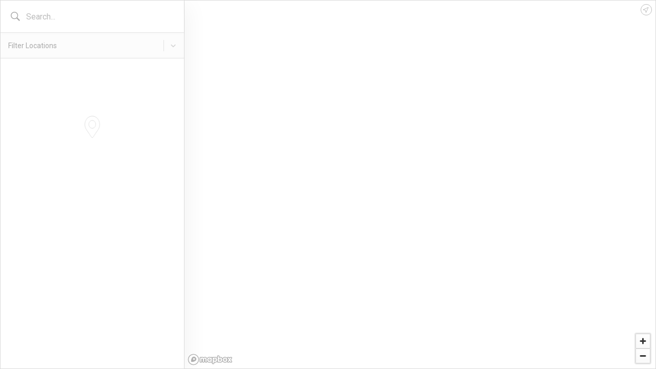

--- FILE ---
content_type: text/html; charset=utf-8
request_url: https://www.closeby.co/embed/44001fdee1bfe71aa45e62735a2893d9
body_size: 1580
content:
<!DOCTYPE html>
<html>
  <head>
    <title>Closeby Locator Map</title>
<link rel="stylesheet" media="all" href="/assets/application_embed-730241f27adb7677384255a1d44995a4827471024e2c075b2400130b5d6f529e.css" />
<script src="/packs/js/runtime-60e7efb8345630e91961.js" defer="defer"></script>
<script src="/packs/js/952-411ea532d48640368f0a.js" defer="defer"></script>
<script src="/packs/js/588-138316baec940973fa23.js" defer="defer"></script>
<script src="/packs/js/embed-160e21e1ff2056b91178.js" defer="defer"></script>
<script src="https://maps.googleapis.com/maps/api/js?key=AIzaSyA8CNhd_ypRBk2lCE-fGlaglgGrzppsYCk&libraries=places&callback=Function.prototype"></script>
<link href="https://fonts.googleapis.com/css?family=Roboto:300,400,400i,700" rel="stylesheet">
<link href='https://api.mapbox.com/mapbox-gl-js/v1.6.1/mapbox-gl.css' rel='stylesheet' />
<style>
  html, body {
    margin: 0;
    padding: 0;
    background: transparent;
  }



  /* Themed colors */

  .closeby-locations-filter.active {
    background: #4a4a4a !important;
    border-color: #4a4a4a !important;
  }

  .closeby-locations-filter-dropdown__option--is-focused, .closeby-locations-filter-dropdown__option--is-active {
    background-color: #4a4a4a12 !important;
  }

  .closeby-locations-filter-dropdown__option--is-selected {
    background-color: #4a4a4a !important;
  }

  .closeby-locations-filters-selected-icon g, .closeby-locations-filters-selected-icon path {
    fill: #4a4a4a !important;
  }

  .closeby-location-description a,
  .closeby-location-description a:visited,
  .closeby-location-description a:focus,
  .closeby-location-description a:hover,
  .closeby-location-description a:active {
    color: #4a4a4a !important;
  }

  .closeby-location-description-link {
    color: #4a4a4a !important;
  }

  .closeby-location-action-full-btn.button_rounded_style {
    color: #4a4a4a !important;
    border-color: #4a4a4a !important;
  }

  .closeby-location-action-full-btn.button_rounded_style .closeby-location-details-full-btn-icon g,
  .closeby-location-action-full-btn.button_rounded_style .closeby-location-details-full-btn-icon path {
    fill: #4a4a4a !important;
  }

  .closeby-location-action-full-btn.button_rectangular_sharp_style {
    background: #4a4a4a !important;
    border-color: #4a4a4a !important;
  }

  .closeby-location-action-full-btn.button_rectangular_rounded_style {
    background: #4a4a4a !important;
    border-color: #4a4a4a !important;
  }

  .closeby-location-action-full-btn.button_rectangular_sharp_style .closeby-location-details-full-btn-icon g,
  .closeby-location-action-full-btn.button_rectangular_sharp_style .closeby-location-details-full-btn-icon path,
  .closeby-location-action-full-btn.button_rectangular_rounded_style .closeby-location-details-full-btn-icon g,
  .closeby-location-action-full-btn.button_rectangular_rounded_style .closeby-location-details-full-btn-icon path {
    fill: white !important;
  }

  .closeby-location-action-btn {
    color: #4a4a4a !important;
  }

  .closeby-location-details-btn-icon g, .closeby-location-details-btn-icon path {
    fill: #4a4a4a !important;
  }

  .closeby-popup-header {
    background: #4a4a4a !important;
  }

  .closeby-map-refresh-results {
    color: #4a4a4a !important;
  }

  .geosuggest__item.geosuggest__item--active {
    color: #4a4a4a !important;
    background: #4a4a4a0A;
  }

  .closeby-map-refresh-results-icon g {
    fill: #4a4a4a !important;
  }

  .closeby-locations-empty-notice-link, .closeby-locations-empty-notice a {
    color: #4a4a4a !important;
  }

  /* Mobile theming colors */

  .closeby-mobile-locations-list-toggle {
    color: #4a4a4a !important;
  }

  /* Themed additional colors */















</style>


    <script src="/packs/js/runtime-60e7efb8345630e91961.js" data-turbo-track="reload" defer="defer"></script>
<script src="/packs/js/952-411ea532d48640368f0a.js" data-turbo-track="reload" defer="defer"></script>
<script src="/packs/js/254-3636a4b65625b0e46110.js" data-turbo-track="reload" defer="defer"></script>
<script src="/packs/js/588-138316baec940973fa23.js" data-turbo-track="reload" defer="defer"></script>
<script src="/packs/js/application-657292190b5cec1594d2.js" data-turbo-track="reload" defer="defer"></script>
    <link rel="stylesheet" media="screen" href="/packs/css/application-f7181a6d.css" data-turbo-track="reload" />
      <meta name="robots" content="noindex">
  </head>
  
  <body class="">
    <div data-react-class="EmbedOverlay" data-react-props="{&quot;autoRefresh&quot;:false,&quot;buttonSetting&quot;:&quot;custom_button_overrides_directions&quot;,&quot;buttonStyle&quot;:&quot;button_rounded&quot;,&quot;categoryColorsEnabled&quot;:false,&quot;categoryImagesEnabled&quot;:false,&quot;categoryLocationImagesEnabled&quot;:false,&quot;categoryColors&quot;:[{&quot;id&quot;:12306,&quot;created_at&quot;:&quot;2022-11-15T15:40:28.564Z&quot;,&quot;updated_at&quot;:&quot;2022-11-15T15:40:28.564Z&quot;,&quot;company_id&quot;:268,&quot;name&quot;:&quot;Mineral Air Skin&quot;,&quot;color&quot;:&quot;#4a4a4a&quot;,&quot;marker_background_url&quot;:null,&quot;location_image&quot;:null},{&quot;name&quot;:&quot;defaultCloseBy&quot;,&quot;color&quot;:&quot;#4a4a4a&quot;}],&quot;defaultPosition&quot;:&quot;show_all&quot;,&quot;defaultViewport&quot;:null,&quot;enableLocationCluster&quot;:false,&quot;enableSingleFingerScroll&quot;:false,&quot;hideLocationCategories&quot;:false,&quot;hoursFormat&quot;:&quot;format_12_hours&quot;,&quot;imageDisplayMode&quot;:&quot;crop_4_3&quot;,&quot;listStyle&quot;:&quot;standard_list_style&quot;,&quot;locationDetailPreference&quot;:&quot;details_hours_first&quot;,&quot;markerBackgroundUrl&quot;:null,&quot;markerStyle&quot;:&quot;marker_default&quot;,&quot;mobileStyle&quot;:&quot;mobile_map_list_style&quot;,&quot;openAsNewTab&quot;:false,&quot;primaryColor&quot;:&quot;#4a4a4a&quot;,&quot;scrollZoomEnabled&quot;:false,&quot;showFilters&quot;:true,&quot;showFullscreen&quot;:false,&quot;showResultsSummary&quot;:true,&quot;style&quot;:&quot;mapbox://styles/mapbox/light-v9&quot;,&quot;suggestionType&quot;:&quot;suggestion_include_zip&quot;,&quot;locationDefaultImage&quot;:null,&quot;categoryRestriction&quot;:null,&quot;defaultLocationId&quot;:null,&quot;delinquent&quot;:false,&quot;doesMapGeolocate&quot;:false,&quot;googleAnalyticsId&quot;:null,&quot;mapKey&quot;:&quot;44001fdee1bfe71aa45e62735a2893d9&quot;,&quot;mapboxClientKey&quot;:&quot;pk.eyJ1IjoiY2xvc2VieSIsImEiOiJjamdoaW11ajQwYWhlMzNsa2Y2YmpkbGYzIn0.7HHkZS2UbUnQLVIaSTB84g&quot;,&quot;pageEmbed&quot;:true,&quot;responsiveMobileHeight&quot;:false,&quot;suggestionCountries&quot;:[],&quot;text_overrides&quot;:{},&quot;specificLocation&quot;:null}"></div>
  </body>
</html>
